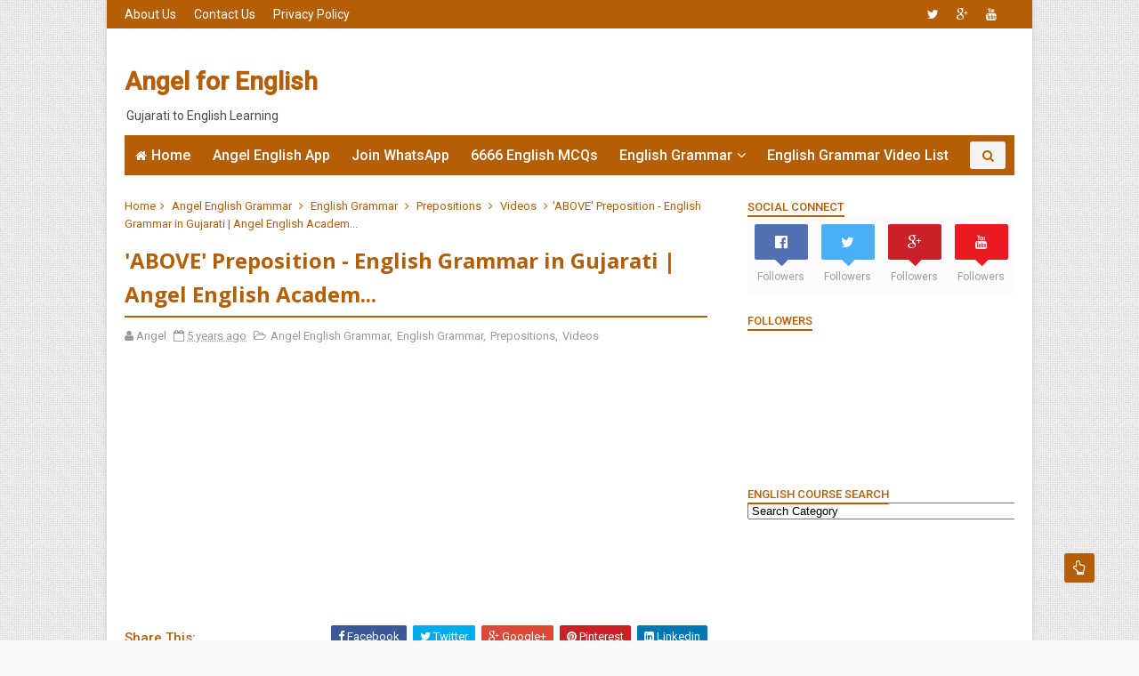

--- FILE ---
content_type: text/html; charset=utf-8
request_url: https://www.google.com/recaptcha/api2/aframe
body_size: 267
content:
<!DOCTYPE HTML><html><head><meta http-equiv="content-type" content="text/html; charset=UTF-8"></head><body><script nonce="nmyiwFHPw8dPu7RNkINr4A">/** Anti-fraud and anti-abuse applications only. See google.com/recaptcha */ try{var clients={'sodar':'https://pagead2.googlesyndication.com/pagead/sodar?'};window.addEventListener("message",function(a){try{if(a.source===window.parent){var b=JSON.parse(a.data);var c=clients[b['id']];if(c){var d=document.createElement('img');d.src=c+b['params']+'&rc='+(localStorage.getItem("rc::a")?sessionStorage.getItem("rc::b"):"");window.document.body.appendChild(d);sessionStorage.setItem("rc::e",parseInt(sessionStorage.getItem("rc::e")||0)+1);localStorage.setItem("rc::h",'1768724503670');}}}catch(b){}});window.parent.postMessage("_grecaptcha_ready", "*");}catch(b){}</script></body></html>

--- FILE ---
content_type: text/javascript; charset=UTF-8
request_url: http://www.angelforenglish.com/feeds/posts/default/-/Videos?alt=json-in-script&max-results=3&callback=jQuery111007492996305130455_1768724500947&_=1768724500948
body_size: 2106
content:
// API callback
jQuery111007492996305130455_1768724500947({"version":"1.0","encoding":"UTF-8","feed":{"xmlns":"http://www.w3.org/2005/Atom","xmlns$openSearch":"http://a9.com/-/spec/opensearchrss/1.0/","xmlns$blogger":"http://schemas.google.com/blogger/2008","xmlns$georss":"http://www.georss.org/georss","xmlns$gd":"http://schemas.google.com/g/2005","xmlns$thr":"http://purl.org/syndication/thread/1.0","id":{"$t":"tag:blogger.com,1999:blog-3071798844524606955"},"updated":{"$t":"2026-01-09T07:34:04.659-08:00"},"category":[{"term":"Angel English Grammar"},{"term":"English Grammar"},{"term":"Videos"},{"term":"MCQs"},{"term":"mcq"},{"term":"Video"},{"term":"Tenses"},{"term":"Prepositions"},{"term":"English in 10 Days"},{"term":"All in One"},{"term":"Active-passive"},{"term":"Paper Solution"},{"term":"Modals"},{"term":"Answer Keys"},{"term":"TET\/TAT\/HTAT\/PSI\/GPSC\/UPSC \u0026 Other Competitive Entrance Exams -English"},{"term":"7 Stars Challenge"},{"term":"Conjunctions"},{"term":"Direct-Indirect"},{"term":"1 Minute 1 Topic Series"},{"term":"Articles"},{"term":"Senior Clerk \u0026 Postman Exams"},{"term":"Synonyms"},{"term":"Names"},{"term":"Bin Sachivalay"},{"term":"Question Tag(s)"},{"term":"Answers by Students"},{"term":"Brushing Brain"},{"term":"Singular-Plural"},{"term":"to be"},{"term":"Answer of Angel English Grammar"},{"term":"Verbs"},{"term":"Pronouns"},{"term":"Wh.Questions"},{"term":"Error Findings"},{"term":"One Word Substitutions"},{"term":"Personal Pronouns"},{"term":"Wh Interrogative"},{"term":"Degree"},{"term":"Quiz \u0026 Competition"},{"term":"Writing"},{"term":"to have"},{"term":"Causative Verbs-get"},{"term":"Demonstrative Pronouns"},{"term":"Exclamatory"},{"term":"Posts"},{"term":"Relative Pronouns"},{"term":"Revenue Talati"},{"term":"Correct Answers Proof"},{"term":"Links"},{"term":"PDF"},{"term":"Techno"},{"term":"contractions"},{"term":"make-have"},{"term":"to be going to"},{"term":"to have to"}],"title":{"type":"text","$t":"Angel for English  "},"subtitle":{"type":"html","$t":"Gujarati to English Learning"},"link":[{"rel":"http://schemas.google.com/g/2005#feed","type":"application/atom+xml","href":"http:\/\/www.angelforenglish.com\/feeds\/posts\/default"},{"rel":"self","type":"application/atom+xml","href":"http:\/\/www.blogger.com\/feeds\/3071798844524606955\/posts\/default\/-\/Videos?alt=json-in-script\u0026max-results=3"},{"rel":"alternate","type":"text/html","href":"http:\/\/www.angelforenglish.com\/search\/label\/Videos"},{"rel":"hub","href":"http://pubsubhubbub.appspot.com/"},{"rel":"next","type":"application/atom+xml","href":"http:\/\/www.blogger.com\/feeds\/3071798844524606955\/posts\/default\/-\/Videos\/-\/Videos?alt=json-in-script\u0026start-index=4\u0026max-results=3"}],"author":[{"name":{"$t":"Angel"},"uri":{"$t":"http:\/\/www.blogger.com\/profile\/09995853816537045403"},"email":{"$t":"noreply@blogger.com"},"gd$image":{"rel":"http://schemas.google.com/g/2005#thumbnail","width":"16","height":"16","src":"https:\/\/img1.blogblog.com\/img\/b16-rounded.gif"}}],"generator":{"version":"7.00","uri":"http://www.blogger.com","$t":"Blogger"},"openSearch$totalResults":{"$t":"505"},"openSearch$startIndex":{"$t":"1"},"openSearch$itemsPerPage":{"$t":"3"},"entry":[{"id":{"$t":"tag:blogger.com,1999:blog-3071798844524606955.post-6591918570222704661"},"published":{"$t":"2022-05-26T19:56:00.004-07:00"},"updated":{"$t":"2022-05-26T19:56:57.238-07:00"},"category":[{"scheme":"http://www.blogger.com/atom/ns#","term":"Angel English Grammar"},{"scheme":"http://www.blogger.com/atom/ns#","term":"mcq"},{"scheme":"http://www.blogger.com/atom/ns#","term":"MCQs"},{"scheme":"http://www.blogger.com/atom/ns#","term":"Video"},{"scheme":"http://www.blogger.com/atom/ns#","term":"Videos"}],"title":{"type":"text","$t":"It is time, high time, about time + Tense? | 1 Minute 1 Topic Unit-1 | A..."},"content":{"type":"html","$t":"\u003Ciframe width=\"480\" height=\"270\" src=\"https:\/\/youtube.com\/embed\/Fb3bZDDZozM\" frameborder=\"0\"\u003E\u003C\/iframe\u003E"},"link":[{"rel":"replies","type":"application/atom+xml","href":"http:\/\/www.angelforenglish.com\/feeds\/6591918570222704661\/comments\/default","title":"Post Comments"},{"rel":"replies","type":"text/html","href":"http:\/\/www.angelforenglish.com\/2022\/05\/it-is-time-high-time-about-time-tense-1.html#comment-form","title":"0 Comments"},{"rel":"edit","type":"application/atom+xml","href":"http:\/\/www.blogger.com\/feeds\/3071798844524606955\/posts\/default\/6591918570222704661"},{"rel":"self","type":"application/atom+xml","href":"http:\/\/www.blogger.com\/feeds\/3071798844524606955\/posts\/default\/6591918570222704661"},{"rel":"alternate","type":"text/html","href":"http:\/\/www.angelforenglish.com\/2022\/05\/it-is-time-high-time-about-time-tense-1.html","title":"It is time, high time, about time + Tense? | 1 Minute 1 Topic Unit-1 | A..."}],"author":[{"name":{"$t":"Angel"},"uri":{"$t":"http:\/\/www.blogger.com\/profile\/09995853816537045403"},"email":{"$t":"noreply@blogger.com"},"gd$image":{"rel":"http://schemas.google.com/g/2005#thumbnail","width":"16","height":"16","src":"https:\/\/img1.blogblog.com\/img\/b16-rounded.gif"}}],"media$thumbnail":{"xmlns$media":"http://search.yahoo.com/mrss/","url":"https:\/\/img.youtube.com\/vi\/Fb3bZDDZozM\/default.jpg","height":"72","width":"72"},"thr$total":{"$t":"0"}},{"id":{"$t":"tag:blogger.com,1999:blog-3071798844524606955.post-2260975641164830344"},"published":{"$t":"2022-05-25T04:36:00.004-07:00"},"updated":{"$t":"2022-05-25T04:36:17.819-07:00"},"category":[{"scheme":"http://www.blogger.com/atom/ns#","term":"Angel English Grammar"},{"scheme":"http://www.blogger.com/atom/ns#","term":"English Grammar"},{"scheme":"http://www.blogger.com/atom/ns#","term":"mcq"},{"scheme":"http://www.blogger.com/atom/ns#","term":"MCQs"},{"scheme":"http://www.blogger.com/atom/ns#","term":"Videos"}],"title":{"type":"text","$t":"6666 English MCQs Book માંથી Correct-Incorrect Spellings Part-4 | Kishan..."},"content":{"type":"html","$t":"\u003Ciframe style=\"background-image:url(https:\/\/i.ytimg.com\/vi\/t_SzDcK6pXw\/hqdefault.jpg)\"  width=\"480\" height=\"270\" src=\"https:\/\/youtube.com\/embed\/t_SzDcK6pXw\" frameborder=\"0\"\u003E\u003C\/iframe\u003E"},"link":[{"rel":"replies","type":"application/atom+xml","href":"http:\/\/www.angelforenglish.com\/feeds\/2260975641164830344\/comments\/default","title":"Post Comments"},{"rel":"replies","type":"text/html","href":"http:\/\/www.angelforenglish.com\/2022\/05\/6666-english-mcqs-book-correct_25.html#comment-form","title":"0 Comments"},{"rel":"edit","type":"application/atom+xml","href":"http:\/\/www.blogger.com\/feeds\/3071798844524606955\/posts\/default\/2260975641164830344"},{"rel":"self","type":"application/atom+xml","href":"http:\/\/www.blogger.com\/feeds\/3071798844524606955\/posts\/default\/2260975641164830344"},{"rel":"alternate","type":"text/html","href":"http:\/\/www.angelforenglish.com\/2022\/05\/6666-english-mcqs-book-correct_25.html","title":"6666 English MCQs Book માંથી Correct-Incorrect Spellings Part-4 | Kishan..."}],"author":[{"name":{"$t":"Angel"},"uri":{"$t":"http:\/\/www.blogger.com\/profile\/09995853816537045403"},"email":{"$t":"noreply@blogger.com"},"gd$image":{"rel":"http://schemas.google.com/g/2005#thumbnail","width":"16","height":"16","src":"https:\/\/img1.blogblog.com\/img\/b16-rounded.gif"}}],"media$thumbnail":{"xmlns$media":"http://search.yahoo.com/mrss/","url":"https:\/\/img.youtube.com\/vi\/t_SzDcK6pXw\/default.jpg","height":"72","width":"72"},"thr$total":{"$t":"0"}},{"id":{"$t":"tag:blogger.com,1999:blog-3071798844524606955.post-3249116885546813371"},"published":{"$t":"2022-05-16T20:03:00.006-07:00"},"updated":{"$t":"2022-05-16T20:03:53.310-07:00"},"category":[{"scheme":"http://www.blogger.com/atom/ns#","term":"Angel English Grammar"},{"scheme":"http://www.blogger.com/atom/ns#","term":"mcq"},{"scheme":"http://www.blogger.com/atom/ns#","term":"Video"},{"scheme":"http://www.blogger.com/atom/ns#","term":"Videos"}],"title":{"type":"text","$t":"All Mix Do as Directed Type | 6666 English MCQs Book માંથી | Kishan sir ..."},"content":{"type":"html","$t":"\u003Ciframe style=\"background-image:url(https:\/\/i.ytimg.com\/vi\/i8hq0JXch4g\/hqdefault.jpg)\"  width=\"480\" height=\"270\" src=\"https:\/\/youtube.com\/embed\/i8hq0JXch4g\" frameborder=\"0\"\u003E\u003C\/iframe\u003E"},"link":[{"rel":"replies","type":"application/atom+xml","href":"http:\/\/www.angelforenglish.com\/feeds\/3249116885546813371\/comments\/default","title":"Post Comments"},{"rel":"replies","type":"text/html","href":"http:\/\/www.angelforenglish.com\/2022\/05\/all-mix-do-as-directed-type-6666.html#comment-form","title":"0 Comments"},{"rel":"edit","type":"application/atom+xml","href":"http:\/\/www.blogger.com\/feeds\/3071798844524606955\/posts\/default\/3249116885546813371"},{"rel":"self","type":"application/atom+xml","href":"http:\/\/www.blogger.com\/feeds\/3071798844524606955\/posts\/default\/3249116885546813371"},{"rel":"alternate","type":"text/html","href":"http:\/\/www.angelforenglish.com\/2022\/05\/all-mix-do-as-directed-type-6666.html","title":"All Mix Do as Directed Type | 6666 English MCQs Book માંથી | Kishan sir ..."}],"author":[{"name":{"$t":"Angel"},"uri":{"$t":"http:\/\/www.blogger.com\/profile\/09995853816537045403"},"email":{"$t":"noreply@blogger.com"},"gd$image":{"rel":"http://schemas.google.com/g/2005#thumbnail","width":"16","height":"16","src":"https:\/\/img1.blogblog.com\/img\/b16-rounded.gif"}}],"media$thumbnail":{"xmlns$media":"http://search.yahoo.com/mrss/","url":"https:\/\/img.youtube.com\/vi\/i8hq0JXch4g\/default.jpg","height":"72","width":"72"},"thr$total":{"$t":"0"}}]}});